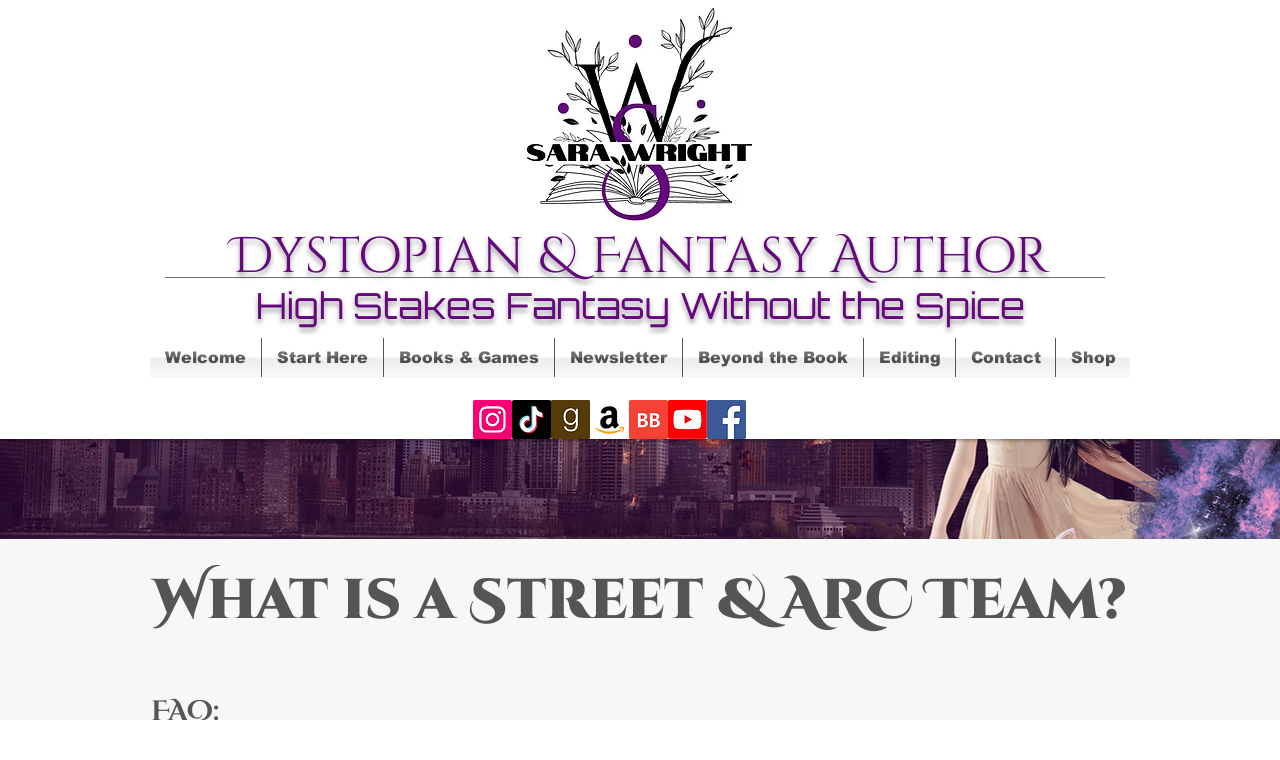

--- FILE ---
content_type: text/html; charset=utf-8
request_url: https://www.google.com/recaptcha/api2/aframe
body_size: 266
content:
<!DOCTYPE HTML><html><head><meta http-equiv="content-type" content="text/html; charset=UTF-8"></head><body><script nonce="4fT-JqLggAsxCfPoAcu64w">/** Anti-fraud and anti-abuse applications only. See google.com/recaptcha */ try{var clients={'sodar':'https://pagead2.googlesyndication.com/pagead/sodar?'};window.addEventListener("message",function(a){try{if(a.source===window.parent){var b=JSON.parse(a.data);var c=clients[b['id']];if(c){var d=document.createElement('img');d.src=c+b['params']+'&rc='+(localStorage.getItem("rc::a")?sessionStorage.getItem("rc::b"):"");window.document.body.appendChild(d);sessionStorage.setItem("rc::e",parseInt(sessionStorage.getItem("rc::e")||0)+1);localStorage.setItem("rc::h",'1769475698935');}}}catch(b){}});window.parent.postMessage("_grecaptcha_ready", "*");}catch(b){}</script></body></html>